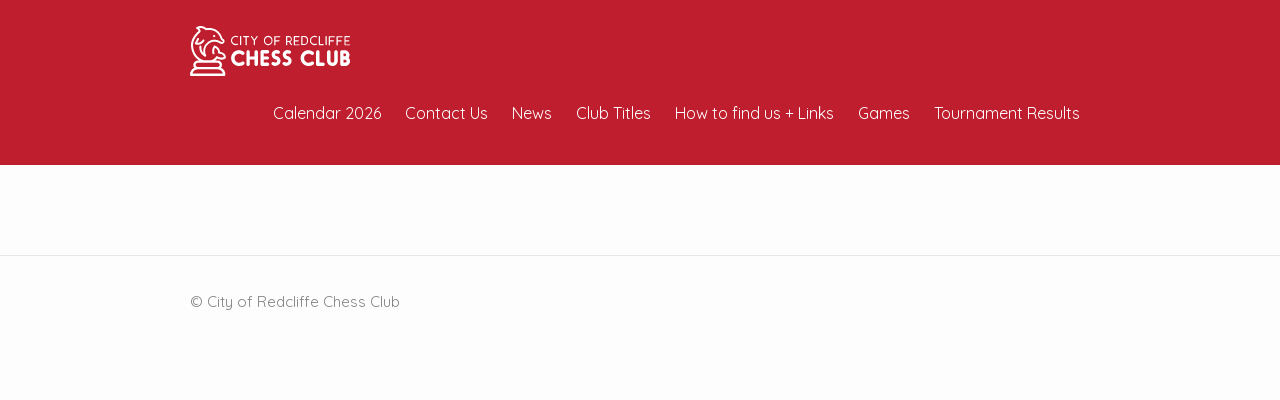

--- FILE ---
content_type: image/svg+xml
request_url: https://redcliffechessclub.com.au/wp-content/themes/redcliffechess_theme/assets/crclogo.svg
body_size: 14015
content:
<?xml version="1.0" encoding="utf-8"?>
<!-- Generator: Adobe Illustrator 21.1.0, SVG Export Plug-In . SVG Version: 6.00 Build 0)  -->
<svg version="1.1" id="Layer_1" xmlns="http://www.w3.org/2000/svg" xmlns:xlink="http://www.w3.org/1999/xlink" x="0px" y="0px"
	 viewBox="0 0 160 50" enable-background="new 0 0 160 50" xml:space="preserve">
<g>
	<path fill="#FFFFFF" d="M8.6,12c-0.5-0.2-1.1-0.1-1.3,0.4l-2.3,4.6c-0.1,0.3-0.1,0.5,0,0.8c0.1,0.3,0.3,0.5,0.6,0.6
		c0.6,0.2,1.4,0.4,2.2,0.4c2.1,0,4.7-0.8,6.5-3.8c0.3-0.5,0.1-1.1-0.3-1.4c-0.5-0.3-1.1-0.1-1.4,0.3c-1.6,2.6-3.9,2.9-5.3,2.8
		L9,13.3C9.3,12.9,9.1,12.3,8.6,12"/>
	<path fill="#FFFFFF" d="M24.4,11.1c0.6-0.1,0.9-0.7,0.8-1.3S24.5,8.9,23.9,9c-0.6,0.1-0.9,0.7-0.8,1.3S23.8,11.3,24.4,11.1"/>
	<path fill="#FFFFFF" d="M29.7,38.9c0,1.2-0.9,2.1-2.1,2.1H7.8c-1.2,0-2.1-0.9-2.1-2.1c0-1.2,0.9-2.1,2.1-2.1h19.8
		C28.7,36.8,29.7,37.8,29.7,38.9 M32.9,47.6H17.7H2.5c0.3-1.6,1.1-2.7,2.5-3.5c1.4-0.7,2.8-0.8,2.8-0.8h19.7c0.1,0,1.5,0.1,2.8,0.8
		C31.8,44.9,32.6,46.1,32.9,47.6 M27.3,32.6c5.2,2.5,8.2-0.1,8.3-0.3c0.2-0.2,0.3-0.5,0.3-0.7c0-3.9-3.4-5.4-5.9-5.8
		c-0.1-1.9-1.2-4.8-5.1-6.2c-0.4-0.2-0.9,0-1.2,0.4c-0.1,0.2-2.6,4.5-1.1,7.7c0.2,0.5,0.8,0.7,1.3,0.5c0.5-0.2,0.7-0.8,0.5-1.3
		c-0.7-1.6,0-3.8,0.6-5.2c3.4,1.7,3,4.6,3,4.7c-0.1,0.3,0,0.6,0.2,0.8c0.2,0.2,0.4,0.4,0.7,0.4c0.2,0,4.6,0.2,5,3.4
		c-0.8,0.5-3,1.2-6.5-0.7c-0.2-0.1-0.5-0.2-0.8-0.1c-0.3,0.1-0.5,0.3-0.6,0.5c-0.1,0.1-1.6,3.1-5.6,3.6h-6.8c-0.1,0-0.1-0.1-0.2-0.1
		C4.3,31.2,3.3,22.1,3.3,21.7c0-0.1,0-0.1,0-0.2c-2-8.2,6.8-15.1,6.9-15.2c0.2-0.2,0.4-0.4,0.4-0.7C10.6,4,9.9,2.9,9.1,2.2
		c3.4-1,6.3,1.7,6.5,1.8c0.2,0.2,0.6,0.3,0.9,0.2c0.4-0.1,10.9-2.5,14.4,9.2c0.1,0.2,0.2,0.4,0.4,0.5l0.8,0.6c0.1,0,0.1,0.1,0.2,0.1
		c0.1,0.1,0.4,0.3,0.5,0.5c0.1,0.2-0.1,0.4-0.2,0.7c0,0-0.1,0.2-0.4,0.2c-0.4,0.1-0.9,0-1.5-0.4c-0.6-0.4-8.2-5.1-14.5,2
		C16,17.7,14.8,19,14,21c-0.6,1.5-1,3.5-0.6,6c-1.2-1.3-2.2-3.4-2-6.4c0-0.5-0.3-1-0.9-1.1c-0.5,0-1,0.3-1.1,0.9
		c-0.7,7.3,5.3,10.1,5.4,10.2c0.4,0.2,0.8,0.1,1.1-0.2c0.3-0.3,0.4-0.7,0.2-1.1c-2.8-6.1,1.2-10.3,1.4-10.4c0,0,0,0,0,0
		c5.4-6,11.7-1.9,12-1.7c0,0,0,0,0,0c1.1,0.7,2.1,0.9,3,0.6c1.1-0.3,1.5-1.1,1.6-1.1c0.6-1,0.5-1.8,0.3-2.3c-0.3-1-1.2-1.5-1.5-1.6
		l-0.4-0.3C29.4,2.5,21,1.3,16.5,2.2c-1.9-1.6-6-3.5-10-1C6.2,1.4,6,1.8,6.1,2.1c0,0.4,0.3,0.7,0.6,0.8c0,0,1.7,0.7,1.9,2.1
		C6.7,6.6-0.7,13.5,1.3,22c0.1,0.9,1.1,8.3,7.8,12.5H7.8c-2.5,0-4.5,2-4.5,4.5c0,1.1,0.4,2.1,1.1,2.9C4.2,41.9,4.1,42,3.9,42
		C2.1,43,0,44.9,0,48.8C0,49.5,0.5,50,1.2,50h16.5h16.5c0.7,0,1.2-0.5,1.2-1.2c0-3.9-2.1-6-4.4-7C31.6,41,32,40,32,38.9
		c0-2.5-2-4.5-4.5-4.5h-2.1C26.3,33.8,26.9,33.1,27.3,32.6"/>
</g>
<g>
	<path fill="#FFFFFF" d="M47.3,17.7c0.1,0,0.2-0.1,0.3-0.1c0.1,0,0.2,0,0.3,0.1c0.1,0,0.2,0.1,0.2,0.2c0.1,0.1,0.1,0.3,0,0.4
		c0,0.1-0.1,0.3-0.2,0.3l0,0c-0.3,0.2-0.7,0.3-1.1,0.4c-0.4,0.1-0.8,0.2-1.1,0.2c-0.6,0-1.2-0.1-1.8-0.4c-0.6-0.2-1-0.6-1.5-1
		c-0.4-0.4-0.7-0.9-1-1.5c-0.2-0.6-0.4-1.2-0.4-1.8s0.1-1.2,0.4-1.8c0.2-0.6,0.6-1,1-1.5c0.4-0.4,0.9-0.7,1.5-1
		c0.6-0.2,1.2-0.4,1.8-0.4c0.4,0,0.8,0.1,1.1,0.2c0.4,0.1,0.7,0.2,1.1,0.4l0,0c0.1,0.1,0.2,0.2,0.3,0.3c0,0.1,0,0.3,0,0.4
		c-0.1,0.2-0.3,0.3-0.5,0.3c-0.1,0-0.2,0-0.3-0.1h0c-0.2-0.1-0.5-0.2-0.8-0.3s-0.6-0.1-0.9-0.1c-0.5,0-0.9,0.1-1.4,0.3
		c-0.4,0.2-0.8,0.4-1.1,0.7c-0.3,0.3-0.6,0.7-0.8,1.1c-0.2,0.4-0.3,0.9-0.3,1.4c0,0.5,0.1,0.9,0.3,1.4c0.2,0.4,0.4,0.8,0.8,1.1
		c0.3,0.3,0.7,0.6,1.1,0.7c0.4,0.2,0.9,0.3,1.4,0.3c0.3,0,0.6,0,0.9-0.1C46.8,17.9,47.1,17.8,47.3,17.7L47.3,17.7z"/>
	<path fill="#FFFFFF" d="M50.6,19.2c-0.1,0-0.3-0.1-0.4-0.2c-0.1-0.1-0.2-0.2-0.2-0.4v-8.1c0-0.1,0.1-0.3,0.2-0.4
		c0.1-0.1,0.2-0.2,0.4-0.2c0.1,0,0.3,0.1,0.4,0.2c0.1,0.1,0.2,0.2,0.2,0.4v8.1c0,0.1-0.1,0.3-0.2,0.4C50.8,19.1,50.7,19.2,50.6,19.2
		"/>
	<path fill="#FFFFFF" d="M58.6,10c0.2,0,0.3,0.1,0.4,0.2c0.1,0.1,0.2,0.2,0.2,0.4c0,0.2-0.1,0.3-0.2,0.4c-0.1,0.1-0.2,0.2-0.4,0.2
		h-1.9v7.6c0,0.1-0.1,0.3-0.2,0.4c-0.1,0.1-0.2,0.2-0.4,0.2c-0.1,0-0.3-0.1-0.4-0.2c-0.1-0.1-0.2-0.2-0.2-0.4v-7.6h-1.9
		c-0.1,0-0.3-0.1-0.4-0.2c-0.1-0.1-0.2-0.2-0.2-0.4c0-0.1,0.1-0.3,0.2-0.4c0.1-0.1,0.2-0.2,0.4-0.2H58.6z"/>
	<path fill="#FFFFFF" d="M67.5,10.1c0.2,0.1,0.2,0.3,0.2,0.4c0,0.1,0,0.2-0.1,0.3l-2.7,3.9v3.9c0,0.1-0.1,0.3-0.2,0.4
		c-0.1,0.1-0.2,0.2-0.4,0.2c-0.1,0-0.3-0.1-0.4-0.2c-0.1-0.1-0.2-0.2-0.2-0.4v-3.9l-2.7-3.9c-0.1-0.1-0.1-0.2-0.1-0.3
		c0-0.1,0-0.3,0.1-0.4c0.1-0.1,0.2-0.2,0.4-0.2c0.1,0,0.2,0,0.3,0.1c0.1,0,0.1,0.1,0.2,0.2l2.4,3.4c0.4-0.5,0.8-1.1,1.2-1.7
		c0.4-0.6,0.8-1.2,1.2-1.7c0.1-0.1,0.1-0.1,0.2-0.2c0.1,0,0.2-0.1,0.3-0.1C67.4,10,67.5,10,67.5,10.1"/>
	<path fill="#FFFFFF" d="M78.2,11.1c-0.5,0-0.9,0.1-1.3,0.3c-0.4,0.2-0.8,0.4-1,0.7c-0.3,0.3-0.5,0.7-0.7,1.1
		c-0.2,0.4-0.3,0.9-0.3,1.4c0,0.5,0.1,0.9,0.3,1.4c0.2,0.4,0.4,0.8,0.7,1.1c0.3,0.3,0.6,0.6,1,0.7c0.4,0.2,0.8,0.3,1.3,0.3
		c0.5,0,0.9-0.1,1.3-0.3c0.4-0.2,0.8-0.4,1.1-0.7c0.3-0.3,0.5-0.7,0.7-1.1c0.2-0.4,0.3-0.9,0.3-1.4c0-0.5-0.1-0.9-0.3-1.4
		c-0.2-0.4-0.4-0.8-0.7-1.1c-0.3-0.3-0.7-0.6-1.1-0.7C79,11.2,78.6,11.1,78.2,11.1 M78.2,19.2c-0.6,0-1.2-0.1-1.7-0.4
		c-0.5-0.2-1-0.6-1.4-1c-0.4-0.4-0.7-0.9-0.9-1.5c-0.2-0.6-0.3-1.2-0.3-1.8s0.1-1.2,0.3-1.8c0.2-0.6,0.5-1,0.9-1.5
		c0.4-0.4,0.9-0.7,1.4-1c0.5-0.2,1.1-0.4,1.7-0.4c0.6,0,1.2,0.1,1.7,0.4c0.5,0.2,1,0.6,1.4,1c0.4,0.4,0.7,0.9,0.9,1.5
		c0.2,0.6,0.3,1.1,0.3,1.8s-0.1,1.2-0.3,1.8c-0.2,0.6-0.5,1-0.9,1.5c-0.4,0.4-0.9,0.7-1.4,1C79.3,19.1,78.8,19.2,78.2,19.2"/>
	<path fill="#FFFFFF" d="M89.7,10c0.2,0,0.3,0.1,0.4,0.2c0.1,0.1,0.2,0.2,0.2,0.4c0,0.2-0.1,0.3-0.2,0.4c-0.1,0.1-0.2,0.2-0.4,0.2
		h-4.3v3h3.5c0.1,0,0.3,0.1,0.4,0.2c0.1,0.1,0.2,0.2,0.2,0.4c0,0.1-0.1,0.3-0.2,0.4c-0.1,0.1-0.2,0.2-0.4,0.2h-3.5v3.5
		c0,0.1-0.1,0.3-0.2,0.4c-0.1,0.1-0.2,0.2-0.4,0.2s-0.3-0.1-0.4-0.2c-0.1-0.1-0.2-0.2-0.2-0.4v-8.1c0-0.1,0.1-0.3,0.2-0.4
		c0.1-0.1,0.2-0.2,0.4-0.2H89.7z"/>
	<path fill="#FFFFFF" d="M97.4,14.9h1.7c0.4,0,0.7-0.1,1-0.2c0.3-0.1,0.5-0.4,0.6-0.6c0.1-0.1,0.1-0.2,0.1-0.3
		c0-0.1,0.1-0.2,0.1-0.3c0-0.1,0-0.2,0-0.3c0-0.1,0-0.1,0-0.1c0-0.8-0.3-1.3-0.9-1.7c-0.1-0.1-0.2-0.1-0.4-0.1
		c-0.1,0-0.2-0.1-0.3-0.1c-0.1,0-0.2,0-0.3,0h-1.7V14.9z M102,18.4L102,18.4c0,0,0,0.1,0,0.1c0,0.1,0,0.1,0,0.2c0,0.1,0,0.2-0.1,0.2
		c0,0.1-0.1,0.2-0.2,0.2c-0.1,0-0.2,0.1-0.3,0.1c-0.2,0-0.4-0.1-0.5-0.2l-1.9-3h-1.8v2.7c0,0.1-0.1,0.3-0.2,0.4
		c-0.1,0.1-0.2,0.2-0.4,0.2c-0.1,0-0.3-0.1-0.4-0.2c-0.1-0.1-0.2-0.2-0.2-0.4v-8.1c0-0.1,0-0.3,0.2-0.4c0.1-0.1,0.2-0.2,0.4-0.2h2.2
		c0,0,0.2,0,0.5,0.1c0.3,0,0.6,0.1,1,0.3h0c0.5,0.3,0.8,0.6,1.1,1.1c0.3,0.5,0.4,1,0.4,1.5c0,0,0,0.1,0,0.2c0,0.1,0,0.2,0,0.3
		c0,0.1-0.1,0.3-0.1,0.5c0,0.2-0.1,0.3-0.2,0.5c-0.1,0.3-0.3,0.5-0.5,0.7c-0.2,0.2-0.5,0.4-0.8,0.6L102,18.4z"/>
	<path fill="#FFFFFF" d="M109.3,18.3c0.1,0.1,0.2,0.2,0.2,0.4c0,0.1-0.1,0.3-0.2,0.4c-0.1,0.1-0.2,0.2-0.4,0.2h-4.5
		c-0.1,0-0.3-0.1-0.4-0.2c-0.1-0.1-0.2-0.2-0.2-0.4v-8.1c0-0.1,0.1-0.3,0.2-0.4c0.1-0.1,0.2-0.2,0.4-0.2h4.5c0.1,0,0.3,0.1,0.4,0.2
		c0.1,0.1,0.2,0.2,0.2,0.4c0,0.2-0.1,0.3-0.2,0.4c-0.1,0.1-0.2,0.2-0.4,0.2H105v3h3.1c0.1,0,0.3,0.1,0.4,0.2
		c0.1,0.1,0.2,0.2,0.2,0.4s-0.1,0.3-0.2,0.4c-0.1,0.1-0.2,0.2-0.4,0.2H105v3h3.9C109.1,18.1,109.2,18.2,109.3,18.3"/>
	<path fill="#FFFFFF" d="M112.5,18.1h1.8c0,0,0.1,0,0.2,0c0.1,0,0.2,0,0.3-0.1c0.1,0,0.3-0.1,0.4-0.1c0.2-0.1,0.3-0.2,0.5-0.3
		c0.4-0.3,0.8-0.7,1-1.2c0.2-0.5,0.4-1.1,0.4-1.8c0-0.7-0.1-1.4-0.4-1.9c-0.2-0.5-0.6-0.9-1-1.2c-0.2-0.1-0.3-0.2-0.5-0.2
		c-0.2-0.1-0.3-0.1-0.4-0.1c-0.1,0-0.3,0-0.4-0.1h-1.8V18.1z M111.9,19.2c-0.1,0-0.3-0.1-0.4-0.2c-0.1-0.1-0.2-0.2-0.2-0.4v-8.1
		c0-0.1,0.1-0.3,0.2-0.4c0.1-0.1,0.2-0.2,0.4-0.2h2.4c0,0,0.1,0,0.3,0c0.2,0,0.4,0.1,0.7,0.1c0.3,0.1,0.6,0.2,0.9,0.4
		c0.3,0.2,0.6,0.4,0.9,0.8c0.3,0.3,0.5,0.8,0.7,1.3c0.2,0.5,0.3,1.2,0.3,1.9c0,0.8-0.1,1.4-0.3,1.9c-0.2,0.5-0.4,1-0.7,1.3
		c-0.3,0.3-0.6,0.6-0.9,0.8c-0.3,0.2-0.6,0.3-0.9,0.4c-0.3,0.1-0.5,0.1-0.7,0.1c-0.2,0-0.3,0-0.3,0H111.9z"/>
	<path fill="#FFFFFF" d="M126.2,17.7c0.1,0,0.2-0.1,0.3-0.1c0.1,0,0.2,0,0.3,0.1c0.1,0,0.2,0.1,0.2,0.2c0.1,0.1,0.1,0.3,0,0.4
		c0,0.1-0.1,0.3-0.2,0.3l0,0c-0.3,0.2-0.7,0.3-1.1,0.4c-0.4,0.1-0.8,0.2-1.1,0.2c-0.6,0-1.2-0.1-1.8-0.4c-0.6-0.2-1-0.6-1.5-1
		c-0.4-0.4-0.7-0.9-1-1.5c-0.2-0.6-0.4-1.2-0.4-1.8s0.1-1.2,0.4-1.8c0.2-0.6,0.6-1,1-1.5c0.4-0.4,0.9-0.7,1.5-1
		c0.6-0.2,1.2-0.4,1.8-0.4c0.4,0,0.8,0.1,1.1,0.2c0.4,0.1,0.7,0.2,1.1,0.4l0,0c0.1,0.1,0.2,0.2,0.3,0.3c0,0.1,0,0.3,0,0.4
		c-0.1,0.2-0.3,0.3-0.5,0.3c-0.1,0-0.2,0-0.3-0.1h0c-0.2-0.1-0.5-0.2-0.8-0.3c-0.3-0.1-0.6-0.1-0.9-0.1c-0.5,0-0.9,0.1-1.4,0.3
		c-0.4,0.2-0.8,0.4-1.1,0.7c-0.3,0.3-0.6,0.7-0.8,1.1c-0.2,0.4-0.3,0.9-0.3,1.4c0,0.5,0.1,0.9,0.3,1.4s0.4,0.8,0.8,1.1
		c0.3,0.3,0.7,0.6,1.1,0.7c0.4,0.2,0.9,0.3,1.4,0.3c0.3,0,0.6,0,0.9-0.1C125.7,17.9,126,17.8,126.2,17.7L126.2,17.7z"/>
	<path fill="#FFFFFF" d="M129.4,19.2c-0.1,0-0.3-0.1-0.4-0.2c-0.1-0.1-0.2-0.2-0.2-0.4v-8.1c0-0.1,0.1-0.3,0.2-0.4
		c0.1-0.1,0.2-0.2,0.4-0.2s0.3,0.1,0.4,0.2c0.1,0.1,0.2,0.2,0.2,0.4v7.6h3.1c0.2,0,0.3,0.1,0.4,0.2c0.1,0.1,0.2,0.2,0.2,0.4
		c0,0.1-0.1,0.3-0.2,0.4c-0.1,0.1-0.2,0.2-0.4,0.2H129.4z"/>
	<path fill="#FFFFFF" d="M136.2,19.2c-0.1,0-0.3-0.1-0.4-0.2c-0.1-0.1-0.2-0.2-0.2-0.4v-8.1c0-0.1,0.1-0.3,0.2-0.4
		c0.1-0.1,0.2-0.2,0.4-0.2c0.1,0,0.3,0.1,0.4,0.2c0.1,0.1,0.2,0.2,0.2,0.4v8.1c0,0.1-0.1,0.3-0.2,0.4
		C136.4,19.1,136.3,19.2,136.2,19.2"/>
	<path fill="#FFFFFF" d="M144.2,10c0.2,0,0.3,0.1,0.4,0.2c0.1,0.1,0.2,0.2,0.2,0.4c0,0.2-0.1,0.3-0.2,0.4c-0.1,0.1-0.2,0.2-0.4,0.2
		h-4.3v3h3.5c0.1,0,0.3,0.1,0.4,0.2c0.1,0.1,0.2,0.2,0.2,0.4c0,0.1-0.1,0.3-0.2,0.4c-0.1,0.1-0.2,0.2-0.4,0.2h-3.5v3.5
		c0,0.1-0.1,0.3-0.2,0.4c-0.1,0.1-0.2,0.2-0.4,0.2s-0.3-0.1-0.4-0.2c-0.1-0.1-0.2-0.2-0.2-0.4v-8.1c0-0.1,0.1-0.3,0.2-0.4
		c0.1-0.1,0.2-0.2,0.4-0.2H144.2z"/>
	<path fill="#FFFFFF" d="M152,10c0.2,0,0.3,0.1,0.4,0.2c0.1,0.1,0.2,0.2,0.2,0.4c0,0.2-0.1,0.3-0.2,0.4c-0.1,0.1-0.2,0.2-0.4,0.2
		h-4.3v3h3.5c0.1,0,0.3,0.1,0.4,0.2c0.1,0.1,0.2,0.2,0.2,0.4c0,0.1-0.1,0.3-0.2,0.4c-0.1,0.1-0.2,0.2-0.4,0.2h-3.5v3.5
		c0,0.1-0.1,0.3-0.2,0.4s-0.2,0.2-0.4,0.2c-0.1,0-0.3-0.1-0.4-0.2c-0.1-0.1-0.2-0.2-0.2-0.4v-8.1c0-0.1,0.1-0.3,0.2-0.4
		c0.1-0.1,0.2-0.2,0.4-0.2H152z"/>
	<path fill="#FFFFFF" d="M159.8,18.3c0.1,0.1,0.2,0.2,0.2,0.4c0,0.1-0.1,0.3-0.2,0.4c-0.1,0.1-0.2,0.2-0.4,0.2H155
		c-0.1,0-0.3-0.1-0.4-0.2c-0.1-0.1-0.2-0.2-0.2-0.4v-8.1c0-0.1,0.1-0.3,0.2-0.4c0.1-0.1,0.2-0.2,0.4-0.2h4.5c0.1,0,0.3,0.1,0.4,0.2
		c0.1,0.1,0.2,0.2,0.2,0.4c0,0.2-0.1,0.3-0.2,0.4c-0.1,0.1-0.2,0.2-0.4,0.2h-3.9v3h3.1c0.1,0,0.3,0.1,0.4,0.2
		c0.1,0.1,0.2,0.2,0.2,0.4s-0.1,0.3-0.2,0.4c-0.1,0.1-0.2,0.2-0.4,0.2h-3.1v3h3.9C159.6,18.1,159.7,18.2,159.8,18.3"/>
	<path fill="#FFFFFF" d="M49,40c-1.1,0-2.1-0.2-3.1-0.6c-0.9-0.4-1.8-1-2.5-1.7c-0.7-0.7-1.3-1.6-1.7-2.5c-0.4-1-0.6-2-0.6-3.1
		c0-1.1,0.2-2.1,0.6-3.1c0.4-0.9,1-1.8,1.7-2.5c0.7-0.7,1.6-1.3,2.5-1.7c1-0.4,2-0.6,3.1-0.6c0.9,0,1.8,0.2,2.6,0.5
		c0.8,0.3,1.6,0.7,2.2,1.2c0.7,0.6,0.9,1.6,0.3,2.4c-0.3,0.4-0.8,0.7-1.3,0.7c-0.4,0-0.7-0.1-1-0.4c-0.8-0.6-1.7-0.9-2.7-0.9
		c-1.2,0-2.3,0.5-3.2,1.3c-0.9,0.9-1.3,2-1.3,3.2c0,1.2,0.5,2.3,1.3,3.2c0.8,0.9,2,1.3,3.2,1.3c1,0,1.9-0.3,2.7-0.9
		c0.7-0.6,1.8-0.4,2.4,0.3c0.6,0.7,0.4,1.8-0.3,2.4c-0.7,0.5-1.4,0.9-2.2,1.2C50.7,39.8,49.8,40,49,40"/>
	<path fill="#FFFFFF" d="M67.9,25.9v12.4c0,0.9-0.7,1.7-1.7,1.7c-0.9,0-1.7-0.7-1.7-1.7v-4.7h-4.7v4.7c0,0.9-0.7,1.7-1.7,1.7
		c-0.9,0-1.7-0.7-1.7-1.7V25.9c0-0.9,0.7-1.7,1.7-1.7c0.9,0,1.7,0.7,1.7,1.7v4.7h4.7v-4.7c0-0.9,0.7-1.7,1.7-1.7
		C67.2,24.2,67.9,24.9,67.9,25.9"/>
	<path fill="#FFFFFF" d="M77.5,36.6c0.9,0,1.7,0.7,1.7,1.7c0,0.9-0.8,1.7-1.7,1.7h-5.3c-0.9,0-1.7-0.7-1.7-1.7V25.8
		c0-0.9,0.7-1.7,1.7-1.7h5.3c0.9,0,1.7,0.7,1.7,1.7c0,0.9-0.8,1.7-1.7,1.7h-3.7v3h3.7c0.8,0,1.5,0.7,1.5,1.5c0,0.8-0.7,1.5-1.5,1.5
		h-3.7v3.1H77.5z"/>
	<path fill="#FFFFFF" d="M85.6,40c-1.1,0-2.5-0.4-3.4-1c-0.8-0.5-1-1.6-0.5-2.3c0.5-0.8,1.6-1,2.3-0.5c1,0.7,3,0.5,3.2-1
		c0.1-0.5-0.2-1.1-0.6-1.4c-0.5-0.4-1.2-0.4-1.7-0.6c-0.7-0.2-1.3-0.7-1.8-1.2c-0.9-0.9-1.4-2-1.5-3.1c0-0.6,0.1-1.2,0.3-1.9
		c0.2-0.5,0.6-1,1-1.5c0.4-0.4,0.9-0.8,1.4-1c0.6-0.3,1.2-0.4,1.8-0.5c0.8,0,2.1,0.2,3,0.7c0.8,0.5,1.1,1.5,0.6,2.3
		c-0.5,0.8-1.5,1-2.3,0.6c-0.6-0.3-1.4-0.3-1.9,0.1c-0.3,0.2-0.5,0.6-0.5,1c0,1.3,1.6,1.4,2.5,1.7c0.7,0.3,1.3,0.7,1.8,1.3
		c0.8,0.9,1.2,1.9,1.2,3.1c0,1.3-0.5,2.6-1.4,3.5c-0.9,0.9-2.1,1.4-3.4,1.5C85.8,40,85.7,40,85.6,40"/>
	<path fill="#FFFFFF" d="M96.7,40c-1.1,0-2.5-0.4-3.4-1c-0.8-0.5-1-1.6-0.5-2.3c0.5-0.8,1.6-1,2.3-0.5c1,0.7,3,0.5,3.2-1
		c0.1-0.5-0.2-1.1-0.6-1.4c-0.5-0.4-1.2-0.4-1.7-0.6c-0.7-0.2-1.3-0.7-1.8-1.2c-0.9-0.9-1.4-2-1.5-3.1c0-0.6,0.1-1.2,0.3-1.9
		c0.2-0.5,0.6-1,1-1.5c0.4-0.4,0.9-0.8,1.4-1c0.6-0.3,1.2-0.4,1.8-0.5c0.8,0,2.1,0.2,3,0.7c0.8,0.5,1.1,1.5,0.6,2.3
		c-0.5,0.8-1.5,1-2.3,0.6c-0.6-0.3-1.4-0.3-1.9,0.1c-0.3,0.2-0.5,0.6-0.5,1c0,1.3,1.6,1.4,2.5,1.7c0.7,0.3,1.3,0.7,1.8,1.3
		c0.8,0.9,1.2,1.9,1.2,3.1c0,1.3-0.5,2.6-1.4,3.5c-0.9,0.9-2.1,1.4-3.4,1.5C96.9,40,96.8,40,96.7,40"/>
	<path fill="#FFFFFF" d="M118.5,40c-1.1,0-2.1-0.2-3.1-0.6c-0.9-0.4-1.8-1-2.5-1.7c-0.7-0.7-1.3-1.6-1.7-2.5c-0.4-1-0.6-2-0.6-3.1
		c0-1.1,0.2-2.1,0.6-3.1c0.4-0.9,1-1.8,1.7-2.5c0.7-0.7,1.6-1.3,2.5-1.7c1-0.4,2-0.6,3.1-0.6c0.9,0,1.8,0.2,2.6,0.5
		c0.8,0.3,1.6,0.7,2.2,1.2c0.7,0.6,0.9,1.6,0.3,2.4c-0.3,0.4-0.8,0.7-1.3,0.7c-0.4,0-0.7-0.1-1-0.4c-0.8-0.6-1.7-0.9-2.7-0.9
		c-1.2,0-2.3,0.5-3.2,1.3c-0.9,0.9-1.3,2-1.3,3.2c0,1.2,0.5,2.3,1.3,3.2c0.8,0.9,2,1.3,3.2,1.3c1,0,1.9-0.3,2.7-0.9
		c0.7-0.6,1.8-0.4,2.4,0.3c0.6,0.7,0.4,1.8-0.3,2.4c-0.7,0.5-1.4,0.9-2.2,1.2C120.2,39.8,119.3,40,118.5,40"/>
	<path fill="#FFFFFF" d="M133.1,36.6c0.9,0,1.7,0.7,1.7,1.7c0,0.9-0.8,1.7-1.7,1.7h-5.3c-0.9,0-1.7-0.8-1.7-1.7v0v0V25.9
		c0-0.9,0.7-1.7,1.7-1.7c0.9,0,1.7,0.7,1.7,1.7v10.7H133.1z"/>
	<path fill="#FFFFFF" d="M140.3,39.6c-0.6-0.3-1.2-0.6-1.7-1.1c-0.5-0.5-0.8-1-1.1-1.7c-0.3-0.6-0.4-1.3-0.4-2v-8.9
		c0-0.9,0.7-1.7,1.7-1.7s1.7,0.8,1.7,1.7v8.9c0,1,0.9,1.9,1.9,1.9c1,0,1.9-0.8,1.9-1.9v-8.9c0-0.9,0.7-1.7,1.7-1.7
		c0.9,0,1.7,0.8,1.7,1.7v8.9c0,0.7-0.1,1.4-0.4,2c-0.3,0.6-0.6,1.2-1.1,1.7c-0.5,0.5-1,0.9-1.6,1.1c-0.7,0.3-1.3,0.4-2.1,0.4
		C141.7,40,141,39.8,140.3,39.6"/>
	<path fill="#FFFFFF" d="M155.2,36.6c0.8,0,1.4-0.6,1.4-1.4c0-0.8-0.6-1.4-1.4-1.4h-1.6v2.8H155.2z M154.7,27.5h-1.2v2.8h1.2
		c0.8,0,1.4-0.6,1.4-1.4C156.2,28.2,155.6,27.5,154.7,27.5 M160,35.2c0,1.3-0.5,2.5-1.4,3.4c-0.9,0.9-2.1,1.4-3.4,1.4h-3.3
		c-0.9,0-1.7-0.8-1.7-1.7V25.9c0-0.9,0.7-1.7,1.7-1.7h0h2.8c1.3,0,2.5,0.5,3.4,1.4c0.9,0.9,1.4,2.1,1.4,3.4c0,1-0.3,2-0.9,2.8
		C159.5,32.7,160,33.9,160,35.2"/>
</g>
</svg>
